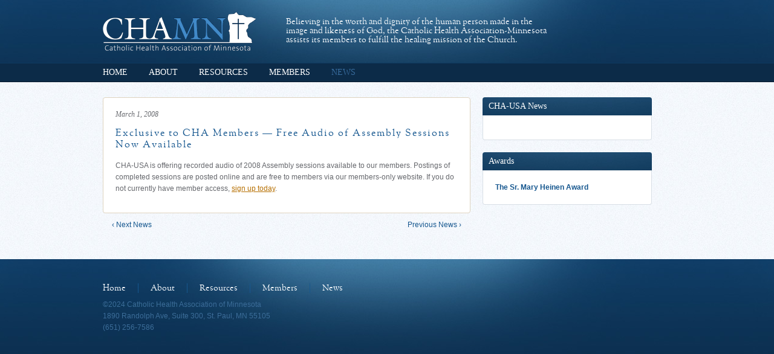

--- FILE ---
content_type: text/html; charset=UTF-8
request_url: https://chamn.org/2008/03/exclusive-to-cha-members-%E2%80%94-free-audio-of-assembly-sessions-now-available/
body_size: 6838
content:
<!DOCTYPE html>
<html lang="en-US" class="no-js">
<head>
<meta charset="UTF-8" />
<title>  Exclusive to CHA Members — Free Audio of Assembly Sessions Now Available | Catholic Health Association of Minnesota</title>
<link rel="shortcut icon" href="/favicon.ico">
<link rel="profile" href="http://gmpg.org/xfn/11" />
<link rel="stylesheet" type="text/css" media="all" href="https://chamn.org/wp-content/themes/chamn/style.css" />

<!--[if lt IE 9]>
<script src="https://chamn.org/wp-content/themes/chamn/js/IE9.js"></script>
<![endif]-->
<!--[if lte IE 7]> <link href="https://chamn.org/wp-content/themes/chamn/css/ie.css" rel="stylesheet" type="text/css"><![endif]-->

<link rel="pingback" href="https://chamn.org/xmlrpc.php" />

<meta name='robots' content='max-image-preview:large' />
<link rel='dns-prefetch' href='//ajax.googleapis.com' />
<link rel="alternate" type="application/rss+xml" title="Catholic Health Association of Minnesota &raquo; Exclusive to CHA Members — Free Audio of Assembly Sessions Now Available Comments Feed" href="https://chamn.org/2008/03/exclusive-to-cha-members-%e2%80%94-free-audio-of-assembly-sessions-now-available/feed/" />
<link rel="alternate" title="oEmbed (JSON)" type="application/json+oembed" href="https://chamn.org/wp-json/oembed/1.0/embed?url=https%3A%2F%2Fchamn.org%2F2008%2F03%2Fexclusive-to-cha-members-%25e2%2580%2594-free-audio-of-assembly-sessions-now-available%2F" />
<link rel="alternate" title="oEmbed (XML)" type="text/xml+oembed" href="https://chamn.org/wp-json/oembed/1.0/embed?url=https%3A%2F%2Fchamn.org%2F2008%2F03%2Fexclusive-to-cha-members-%25e2%2580%2594-free-audio-of-assembly-sessions-now-available%2F&#038;format=xml" />
<style id='wp-img-auto-sizes-contain-inline-css' type='text/css'>
img:is([sizes=auto i],[sizes^="auto," i]){contain-intrinsic-size:3000px 1500px}
/*# sourceURL=wp-img-auto-sizes-contain-inline-css */
</style>
<style id='wp-emoji-styles-inline-css' type='text/css'>

	img.wp-smiley, img.emoji {
		display: inline !important;
		border: none !important;
		box-shadow: none !important;
		height: 1em !important;
		width: 1em !important;
		margin: 0 0.07em !important;
		vertical-align: -0.1em !important;
		background: none !important;
		padding: 0 !important;
	}
/*# sourceURL=wp-emoji-styles-inline-css */
</style>
<style id='wp-block-library-inline-css' type='text/css'>
:root{--wp-block-synced-color:#7a00df;--wp-block-synced-color--rgb:122,0,223;--wp-bound-block-color:var(--wp-block-synced-color);--wp-editor-canvas-background:#ddd;--wp-admin-theme-color:#007cba;--wp-admin-theme-color--rgb:0,124,186;--wp-admin-theme-color-darker-10:#006ba1;--wp-admin-theme-color-darker-10--rgb:0,107,160.5;--wp-admin-theme-color-darker-20:#005a87;--wp-admin-theme-color-darker-20--rgb:0,90,135;--wp-admin-border-width-focus:2px}@media (min-resolution:192dpi){:root{--wp-admin-border-width-focus:1.5px}}.wp-element-button{cursor:pointer}:root .has-very-light-gray-background-color{background-color:#eee}:root .has-very-dark-gray-background-color{background-color:#313131}:root .has-very-light-gray-color{color:#eee}:root .has-very-dark-gray-color{color:#313131}:root .has-vivid-green-cyan-to-vivid-cyan-blue-gradient-background{background:linear-gradient(135deg,#00d084,#0693e3)}:root .has-purple-crush-gradient-background{background:linear-gradient(135deg,#34e2e4,#4721fb 50%,#ab1dfe)}:root .has-hazy-dawn-gradient-background{background:linear-gradient(135deg,#faaca8,#dad0ec)}:root .has-subdued-olive-gradient-background{background:linear-gradient(135deg,#fafae1,#67a671)}:root .has-atomic-cream-gradient-background{background:linear-gradient(135deg,#fdd79a,#004a59)}:root .has-nightshade-gradient-background{background:linear-gradient(135deg,#330968,#31cdcf)}:root .has-midnight-gradient-background{background:linear-gradient(135deg,#020381,#2874fc)}:root{--wp--preset--font-size--normal:16px;--wp--preset--font-size--huge:42px}.has-regular-font-size{font-size:1em}.has-larger-font-size{font-size:2.625em}.has-normal-font-size{font-size:var(--wp--preset--font-size--normal)}.has-huge-font-size{font-size:var(--wp--preset--font-size--huge)}.has-text-align-center{text-align:center}.has-text-align-left{text-align:left}.has-text-align-right{text-align:right}.has-fit-text{white-space:nowrap!important}#end-resizable-editor-section{display:none}.aligncenter{clear:both}.items-justified-left{justify-content:flex-start}.items-justified-center{justify-content:center}.items-justified-right{justify-content:flex-end}.items-justified-space-between{justify-content:space-between}.screen-reader-text{border:0;clip-path:inset(50%);height:1px;margin:-1px;overflow:hidden;padding:0;position:absolute;width:1px;word-wrap:normal!important}.screen-reader-text:focus{background-color:#ddd;clip-path:none;color:#444;display:block;font-size:1em;height:auto;left:5px;line-height:normal;padding:15px 23px 14px;text-decoration:none;top:5px;width:auto;z-index:100000}html :where(.has-border-color){border-style:solid}html :where([style*=border-top-color]){border-top-style:solid}html :where([style*=border-right-color]){border-right-style:solid}html :where([style*=border-bottom-color]){border-bottom-style:solid}html :where([style*=border-left-color]){border-left-style:solid}html :where([style*=border-width]){border-style:solid}html :where([style*=border-top-width]){border-top-style:solid}html :where([style*=border-right-width]){border-right-style:solid}html :where([style*=border-bottom-width]){border-bottom-style:solid}html :where([style*=border-left-width]){border-left-style:solid}html :where(img[class*=wp-image-]){height:auto;max-width:100%}:where(figure){margin:0 0 1em}html :where(.is-position-sticky){--wp-admin--admin-bar--position-offset:var(--wp-admin--admin-bar--height,0px)}@media screen and (max-width:600px){html :where(.is-position-sticky){--wp-admin--admin-bar--position-offset:0px}}

/*# sourceURL=wp-block-library-inline-css */
</style><style id='global-styles-inline-css' type='text/css'>
:root{--wp--preset--aspect-ratio--square: 1;--wp--preset--aspect-ratio--4-3: 4/3;--wp--preset--aspect-ratio--3-4: 3/4;--wp--preset--aspect-ratio--3-2: 3/2;--wp--preset--aspect-ratio--2-3: 2/3;--wp--preset--aspect-ratio--16-9: 16/9;--wp--preset--aspect-ratio--9-16: 9/16;--wp--preset--color--black: #000000;--wp--preset--color--cyan-bluish-gray: #abb8c3;--wp--preset--color--white: #ffffff;--wp--preset--color--pale-pink: #f78da7;--wp--preset--color--vivid-red: #cf2e2e;--wp--preset--color--luminous-vivid-orange: #ff6900;--wp--preset--color--luminous-vivid-amber: #fcb900;--wp--preset--color--light-green-cyan: #7bdcb5;--wp--preset--color--vivid-green-cyan: #00d084;--wp--preset--color--pale-cyan-blue: #8ed1fc;--wp--preset--color--vivid-cyan-blue: #0693e3;--wp--preset--color--vivid-purple: #9b51e0;--wp--preset--gradient--vivid-cyan-blue-to-vivid-purple: linear-gradient(135deg,rgb(6,147,227) 0%,rgb(155,81,224) 100%);--wp--preset--gradient--light-green-cyan-to-vivid-green-cyan: linear-gradient(135deg,rgb(122,220,180) 0%,rgb(0,208,130) 100%);--wp--preset--gradient--luminous-vivid-amber-to-luminous-vivid-orange: linear-gradient(135deg,rgb(252,185,0) 0%,rgb(255,105,0) 100%);--wp--preset--gradient--luminous-vivid-orange-to-vivid-red: linear-gradient(135deg,rgb(255,105,0) 0%,rgb(207,46,46) 100%);--wp--preset--gradient--very-light-gray-to-cyan-bluish-gray: linear-gradient(135deg,rgb(238,238,238) 0%,rgb(169,184,195) 100%);--wp--preset--gradient--cool-to-warm-spectrum: linear-gradient(135deg,rgb(74,234,220) 0%,rgb(151,120,209) 20%,rgb(207,42,186) 40%,rgb(238,44,130) 60%,rgb(251,105,98) 80%,rgb(254,248,76) 100%);--wp--preset--gradient--blush-light-purple: linear-gradient(135deg,rgb(255,206,236) 0%,rgb(152,150,240) 100%);--wp--preset--gradient--blush-bordeaux: linear-gradient(135deg,rgb(254,205,165) 0%,rgb(254,45,45) 50%,rgb(107,0,62) 100%);--wp--preset--gradient--luminous-dusk: linear-gradient(135deg,rgb(255,203,112) 0%,rgb(199,81,192) 50%,rgb(65,88,208) 100%);--wp--preset--gradient--pale-ocean: linear-gradient(135deg,rgb(255,245,203) 0%,rgb(182,227,212) 50%,rgb(51,167,181) 100%);--wp--preset--gradient--electric-grass: linear-gradient(135deg,rgb(202,248,128) 0%,rgb(113,206,126) 100%);--wp--preset--gradient--midnight: linear-gradient(135deg,rgb(2,3,129) 0%,rgb(40,116,252) 100%);--wp--preset--font-size--small: 13px;--wp--preset--font-size--medium: 20px;--wp--preset--font-size--large: 36px;--wp--preset--font-size--x-large: 42px;--wp--preset--spacing--20: 0.44rem;--wp--preset--spacing--30: 0.67rem;--wp--preset--spacing--40: 1rem;--wp--preset--spacing--50: 1.5rem;--wp--preset--spacing--60: 2.25rem;--wp--preset--spacing--70: 3.38rem;--wp--preset--spacing--80: 5.06rem;--wp--preset--shadow--natural: 6px 6px 9px rgba(0, 0, 0, 0.2);--wp--preset--shadow--deep: 12px 12px 50px rgba(0, 0, 0, 0.4);--wp--preset--shadow--sharp: 6px 6px 0px rgba(0, 0, 0, 0.2);--wp--preset--shadow--outlined: 6px 6px 0px -3px rgb(255, 255, 255), 6px 6px rgb(0, 0, 0);--wp--preset--shadow--crisp: 6px 6px 0px rgb(0, 0, 0);}:where(.is-layout-flex){gap: 0.5em;}:where(.is-layout-grid){gap: 0.5em;}body .is-layout-flex{display: flex;}.is-layout-flex{flex-wrap: wrap;align-items: center;}.is-layout-flex > :is(*, div){margin: 0;}body .is-layout-grid{display: grid;}.is-layout-grid > :is(*, div){margin: 0;}:where(.wp-block-columns.is-layout-flex){gap: 2em;}:where(.wp-block-columns.is-layout-grid){gap: 2em;}:where(.wp-block-post-template.is-layout-flex){gap: 1.25em;}:where(.wp-block-post-template.is-layout-grid){gap: 1.25em;}.has-black-color{color: var(--wp--preset--color--black) !important;}.has-cyan-bluish-gray-color{color: var(--wp--preset--color--cyan-bluish-gray) !important;}.has-white-color{color: var(--wp--preset--color--white) !important;}.has-pale-pink-color{color: var(--wp--preset--color--pale-pink) !important;}.has-vivid-red-color{color: var(--wp--preset--color--vivid-red) !important;}.has-luminous-vivid-orange-color{color: var(--wp--preset--color--luminous-vivid-orange) !important;}.has-luminous-vivid-amber-color{color: var(--wp--preset--color--luminous-vivid-amber) !important;}.has-light-green-cyan-color{color: var(--wp--preset--color--light-green-cyan) !important;}.has-vivid-green-cyan-color{color: var(--wp--preset--color--vivid-green-cyan) !important;}.has-pale-cyan-blue-color{color: var(--wp--preset--color--pale-cyan-blue) !important;}.has-vivid-cyan-blue-color{color: var(--wp--preset--color--vivid-cyan-blue) !important;}.has-vivid-purple-color{color: var(--wp--preset--color--vivid-purple) !important;}.has-black-background-color{background-color: var(--wp--preset--color--black) !important;}.has-cyan-bluish-gray-background-color{background-color: var(--wp--preset--color--cyan-bluish-gray) !important;}.has-white-background-color{background-color: var(--wp--preset--color--white) !important;}.has-pale-pink-background-color{background-color: var(--wp--preset--color--pale-pink) !important;}.has-vivid-red-background-color{background-color: var(--wp--preset--color--vivid-red) !important;}.has-luminous-vivid-orange-background-color{background-color: var(--wp--preset--color--luminous-vivid-orange) !important;}.has-luminous-vivid-amber-background-color{background-color: var(--wp--preset--color--luminous-vivid-amber) !important;}.has-light-green-cyan-background-color{background-color: var(--wp--preset--color--light-green-cyan) !important;}.has-vivid-green-cyan-background-color{background-color: var(--wp--preset--color--vivid-green-cyan) !important;}.has-pale-cyan-blue-background-color{background-color: var(--wp--preset--color--pale-cyan-blue) !important;}.has-vivid-cyan-blue-background-color{background-color: var(--wp--preset--color--vivid-cyan-blue) !important;}.has-vivid-purple-background-color{background-color: var(--wp--preset--color--vivid-purple) !important;}.has-black-border-color{border-color: var(--wp--preset--color--black) !important;}.has-cyan-bluish-gray-border-color{border-color: var(--wp--preset--color--cyan-bluish-gray) !important;}.has-white-border-color{border-color: var(--wp--preset--color--white) !important;}.has-pale-pink-border-color{border-color: var(--wp--preset--color--pale-pink) !important;}.has-vivid-red-border-color{border-color: var(--wp--preset--color--vivid-red) !important;}.has-luminous-vivid-orange-border-color{border-color: var(--wp--preset--color--luminous-vivid-orange) !important;}.has-luminous-vivid-amber-border-color{border-color: var(--wp--preset--color--luminous-vivid-amber) !important;}.has-light-green-cyan-border-color{border-color: var(--wp--preset--color--light-green-cyan) !important;}.has-vivid-green-cyan-border-color{border-color: var(--wp--preset--color--vivid-green-cyan) !important;}.has-pale-cyan-blue-border-color{border-color: var(--wp--preset--color--pale-cyan-blue) !important;}.has-vivid-cyan-blue-border-color{border-color: var(--wp--preset--color--vivid-cyan-blue) !important;}.has-vivid-purple-border-color{border-color: var(--wp--preset--color--vivid-purple) !important;}.has-vivid-cyan-blue-to-vivid-purple-gradient-background{background: var(--wp--preset--gradient--vivid-cyan-blue-to-vivid-purple) !important;}.has-light-green-cyan-to-vivid-green-cyan-gradient-background{background: var(--wp--preset--gradient--light-green-cyan-to-vivid-green-cyan) !important;}.has-luminous-vivid-amber-to-luminous-vivid-orange-gradient-background{background: var(--wp--preset--gradient--luminous-vivid-amber-to-luminous-vivid-orange) !important;}.has-luminous-vivid-orange-to-vivid-red-gradient-background{background: var(--wp--preset--gradient--luminous-vivid-orange-to-vivid-red) !important;}.has-very-light-gray-to-cyan-bluish-gray-gradient-background{background: var(--wp--preset--gradient--very-light-gray-to-cyan-bluish-gray) !important;}.has-cool-to-warm-spectrum-gradient-background{background: var(--wp--preset--gradient--cool-to-warm-spectrum) !important;}.has-blush-light-purple-gradient-background{background: var(--wp--preset--gradient--blush-light-purple) !important;}.has-blush-bordeaux-gradient-background{background: var(--wp--preset--gradient--blush-bordeaux) !important;}.has-luminous-dusk-gradient-background{background: var(--wp--preset--gradient--luminous-dusk) !important;}.has-pale-ocean-gradient-background{background: var(--wp--preset--gradient--pale-ocean) !important;}.has-electric-grass-gradient-background{background: var(--wp--preset--gradient--electric-grass) !important;}.has-midnight-gradient-background{background: var(--wp--preset--gradient--midnight) !important;}.has-small-font-size{font-size: var(--wp--preset--font-size--small) !important;}.has-medium-font-size{font-size: var(--wp--preset--font-size--medium) !important;}.has-large-font-size{font-size: var(--wp--preset--font-size--large) !important;}.has-x-large-font-size{font-size: var(--wp--preset--font-size--x-large) !important;}
/*# sourceURL=global-styles-inline-css */
</style>

<style id='classic-theme-styles-inline-css' type='text/css'>
/*! This file is auto-generated */
.wp-block-button__link{color:#fff;background-color:#32373c;border-radius:9999px;box-shadow:none;text-decoration:none;padding:calc(.667em + 2px) calc(1.333em + 2px);font-size:1.125em}.wp-block-file__button{background:#32373c;color:#fff;text-decoration:none}
/*# sourceURL=/wp-includes/css/classic-themes.min.css */
</style>
<script type="text/javascript" src="http://ajax.googleapis.com/ajax/libs/jquery/1.6/jquery.min.js?ver=6.9" id="jquery-js"></script>
<script type="text/javascript" src="https://chamn.org/wp-content/themes/chamn/js/superfish.js?ver=6.9" id="superfish-js"></script>
<script type="text/javascript" src="https://chamn.org/wp-content/themes/chamn/js/jquery.colorbox-min.js?ver=6.9" id="colorbox-js"></script>
<script type="text/javascript" src="https://chamn.org/wp-content/themes/chamn/js/main.js?ver=6.9" id="main-js"></script>
<link rel="https://api.w.org/" href="https://chamn.org/wp-json/" /><link rel="alternate" title="JSON" type="application/json" href="https://chamn.org/wp-json/wp/v2/posts/93" /><link rel="EditURI" type="application/rsd+xml" title="RSD" href="https://chamn.org/xmlrpc.php?rsd" />
<meta name="generator" content="WordPress 6.9" />
<link rel="canonical" href="https://chamn.org/2008/03/exclusive-to-cha-members-%e2%80%94-free-audio-of-assembly-sessions-now-available/" />
<link rel='shortlink' href='https://chamn.org/?p=93' />
<link rel="icon" href="https://chamn.org/wp-content/uploads/2024/10/cropped-CHAMN-Social-Media-Logo-32x32.jpg" sizes="32x32" />
<link rel="icon" href="https://chamn.org/wp-content/uploads/2024/10/cropped-CHAMN-Social-Media-Logo-192x192.jpg" sizes="192x192" />
<link rel="apple-touch-icon" href="https://chamn.org/wp-content/uploads/2024/10/cropped-CHAMN-Social-Media-Logo-180x180.jpg" />
<meta name="msapplication-TileImage" content="https://chamn.org/wp-content/uploads/2024/10/cropped-CHAMN-Social-Media-Logo-270x270.jpg" />
</head>

<body class="wp-singular post-template-default single single-post postid-93 single-format-standard wp-theme-chamn">
	<div id="header">
	 <div id="masthead">
      <div id="branding">
        <a href="https://chamn.org/" title="Catholic Health Association of Minnesota Blog Home" rel="home">Catholic Health Association of Minnesota</a>
      </div>
  		<div id="site_description">
  		  <p>Believing in the worth and dignity of the human person made in the image and likeness of God, the Catholic Health Association-Minnesota assists its members to fulfill the healing mission of the Church.</p>
  		</div>
		</div><!--end #masthead -->
		<div class="menu-main-menu-container"><ul id="menu-main-menu" class="menu"><li id="menu-item-4" class="menu-item menu-item-type-custom menu-item-object-custom menu-item-home menu-item-4"><a href="http://chamn.org/">Home</a></li>
<li id="menu-item-119" class="menu-item menu-item-type-post_type menu-item-object-page menu-item-has-children menu-item-119"><a href="https://chamn.org/overview-mission/">About</a>
<ul class="sub-menu">
	<li id="menu-item-118" class="menu-item menu-item-type-post_type menu-item-object-page menu-item-118"><a href="https://chamn.org/overview-mission/">Overview &#038; Mission</a></li>
	<li id="menu-item-132" class="menu-item menu-item-type-post_type menu-item-object-page menu-item-132"><a href="https://chamn.org/strategic-plan/">Strategic Plan</a></li>
	<li id="menu-item-131" class="menu-item menu-item-type-post_type menu-item-object-page menu-item-131"><a href="https://chamn.org/membership-dues/">Membership &#038; Dues</a></li>
	<li id="menu-item-130" class="menu-item menu-item-type-post_type menu-item-object-page menu-item-130"><a href="https://chamn.org/staff/">Staff</a></li>
	<li id="menu-item-129" class="menu-item menu-item-type-post_type menu-item-object-page menu-item-129"><a href="https://chamn.org/board-of-directors/">Board of Directors</a></li>
</ul>
</li>
<li id="menu-item-297" class="menu-item menu-item-type-post_type menu-item-object-page menu-item-has-children menu-item-297"><a href="https://chamn.org/links-to-other-organizations/">Resources</a>
<ul class="sub-menu">
	<li id="menu-item-147" class="menu-item menu-item-type-post_type menu-item-object-page menu-item-147"><a href="https://chamn.org/links-to-other-organizations/">Links to other organizations</a></li>
	<li id="menu-item-150" class="menu-item menu-item-type-post_type menu-item-object-page menu-item-150"><a href="https://chamn.org/principles-of-catholic-social-teaching/">Principles of Catholic Social Teaching</a></li>
	<li id="menu-item-149" class="menu-item menu-item-type-post_type menu-item-object-page menu-item-149"><a href="https://chamn.org/advanced-directives/">Advanced Directives</a></li>
	<li id="menu-item-148" class="menu-item menu-item-type-post_type menu-item-object-page menu-item-148"><a href="https://chamn.org/vatican-statements-on-healthcare/">Vatican Statements on Healthcare</a></li>
	<li id="menu-item-152" class="menu-item menu-item-type-custom menu-item-object-custom menu-item-152"><a target="_blank" href="https://www.usccb.org/resources/ethical-and-religious-directives-catholic-health-care-services-seventh-edition">Ethical &#038; Religious Directives</a></li>
</ul>
</li>
<li id="menu-item-159" class="menu-item menu-item-type-post_type menu-item-object-page menu-item-has-children menu-item-159"><a href="https://chamn.org/list-of-members/">Members</a>
<ul class="sub-menu">
	<li id="menu-item-158" class="menu-item menu-item-type-post_type menu-item-object-page menu-item-158"><a href="https://chamn.org/list-of-members/">List of Members</a></li>
	<li id="menu-item-157" class="menu-item menu-item-type-post_type menu-item-object-page menu-item-157"><a href="https://chamn.org/member-employment-opportunities/">Member Employment Opportunities</a></li>
</ul>
</li>
<li id="menu-item-163" class="menu-item menu-item-type-taxonomy menu-item-object-category current-post-ancestor current-menu-parent current-post-parent menu-item-has-children menu-item-163"><a href="https://chamn.org/category/news/">News</a>
<ul class="sub-menu">
	<li id="menu-item-300" class="menu-item menu-item-type-post_type menu-item-object-page current_page_parent menu-item-300"><a href="https://chamn.org/archive/">Archive</a></li>
	<li id="menu-item-164" class="menu-item menu-item-type-post_type menu-item-object-page menu-item-164"><a href="https://chamn.org/tidings-newsletters/">Tidings! Newsletters</a></li>
</ul>
</li>
</ul></div>	</div><!-- #header -->
	<div id="wrapper">
	    <div id="main">
  <div id="posts">
          <div id="post-93" class="post-93 post type-post status-publish format-standard hentry category-news">
      
        <div class="time">March 1, 2008</div>        <h1 class="entry_title">
                    Exclusive to CHA Members — Free Audio of Assembly Sessions Now Available                  </h1>
               	  <p>CHA-USA is offering recorded audio of 2008 Assembly sessions available to our members. Postings of completed sessions are posted online and are free to members via our members-only website. If you do not currently have member access, <a rel="nofollow" href="http://www.chausa.org/Pub/TopNav/MemberAccess/NewMemberRequest.htm" target="_blank">sign up today</a>.</p>
       	              </div> <!--end .post -->
          </div>
      <div id="post_navigation">
          <a href="https://chamn.org/2008/05/cha-joins-990-coalition-for-hospitals-to-launch-new-website/" rel="next">&lsaquo; Next News</a>      <a href="https://chamn.org/2008/03/cha-completes-health-care-vision-statement/" rel="prev">Previous News &rsaquo;</a>        </div>
  </div><!--end #main -->



		<div id="sidebar" class="widget-area" role="complementary">
			<ul class="xoxo">

<li id="newswidget-3" class="widget widget_newswidget"><h2 class="widgettitle">CHA-USA News</h2>
<ul id="chausa_news"></ul></li>
<li id="nav_menu-3" class="widget widget_nav_menu"><h2 class="widgettitle">Awards</h2>
<div class="menu-sidebar-menu-container"><ul id="menu-sidebar-menu" class="menu"><li id="menu-item-935" class="menu-item menu-item-type-post_type menu-item-object-page menu-item-935"><a href="https://chamn.org/the-sr-mary-heinen-award/">The Sr. Mary Heinen Award</a></li>
</ul></div></li>
			</ul>
		</div><!-- #primary .widget-area --></div><!--end #wrapper -->
<div id="footer">
  <div id="footer_content">
    <div class="menu-main-menu-container"><ul id="menu-main-menu-1" class="menu"><li class="menu-item menu-item-type-custom menu-item-object-custom menu-item-home menu-item-4"><a href="http://chamn.org/">Home</a></li>
<li class="menu-item menu-item-type-post_type menu-item-object-page menu-item-has-children menu-item-119"><a href="https://chamn.org/overview-mission/">About</a>
<ul class="sub-menu">
	<li class="menu-item menu-item-type-post_type menu-item-object-page menu-item-118"><a href="https://chamn.org/overview-mission/">Overview &#038; Mission</a></li>
	<li class="menu-item menu-item-type-post_type menu-item-object-page menu-item-132"><a href="https://chamn.org/strategic-plan/">Strategic Plan</a></li>
	<li class="menu-item menu-item-type-post_type menu-item-object-page menu-item-131"><a href="https://chamn.org/membership-dues/">Membership &#038; Dues</a></li>
	<li class="menu-item menu-item-type-post_type menu-item-object-page menu-item-130"><a href="https://chamn.org/staff/">Staff</a></li>
	<li class="menu-item menu-item-type-post_type menu-item-object-page menu-item-129"><a href="https://chamn.org/board-of-directors/">Board of Directors</a></li>
</ul>
</li>
<li class="menu-item menu-item-type-post_type menu-item-object-page menu-item-has-children menu-item-297"><a href="https://chamn.org/links-to-other-organizations/">Resources</a>
<ul class="sub-menu">
	<li class="menu-item menu-item-type-post_type menu-item-object-page menu-item-147"><a href="https://chamn.org/links-to-other-organizations/">Links to other organizations</a></li>
	<li class="menu-item menu-item-type-post_type menu-item-object-page menu-item-150"><a href="https://chamn.org/principles-of-catholic-social-teaching/">Principles of Catholic Social Teaching</a></li>
	<li class="menu-item menu-item-type-post_type menu-item-object-page menu-item-149"><a href="https://chamn.org/advanced-directives/">Advanced Directives</a></li>
	<li class="menu-item menu-item-type-post_type menu-item-object-page menu-item-148"><a href="https://chamn.org/vatican-statements-on-healthcare/">Vatican Statements on Healthcare</a></li>
	<li class="menu-item menu-item-type-custom menu-item-object-custom menu-item-152"><a target="_blank" href="https://www.usccb.org/resources/ethical-and-religious-directives-catholic-health-care-services-seventh-edition">Ethical &#038; Religious Directives</a></li>
</ul>
</li>
<li class="menu-item menu-item-type-post_type menu-item-object-page menu-item-has-children menu-item-159"><a href="https://chamn.org/list-of-members/">Members</a>
<ul class="sub-menu">
	<li class="menu-item menu-item-type-post_type menu-item-object-page menu-item-158"><a href="https://chamn.org/list-of-members/">List of Members</a></li>
	<li class="menu-item menu-item-type-post_type menu-item-object-page menu-item-157"><a href="https://chamn.org/member-employment-opportunities/">Member Employment Opportunities</a></li>
</ul>
</li>
<li class="menu-item menu-item-type-taxonomy menu-item-object-category current-post-ancestor current-menu-parent current-post-parent menu-item-has-children menu-item-163"><a href="https://chamn.org/category/news/">News</a>
<ul class="sub-menu">
	<li class="menu-item menu-item-type-post_type menu-item-object-page current_page_parent menu-item-300"><a href="https://chamn.org/archive/">Archive</a></li>
	<li class="menu-item menu-item-type-post_type menu-item-object-page menu-item-164"><a href="https://chamn.org/tidings-newsletters/">Tidings! Newsletters</a></li>
</ul>
</li>
</ul></div>    <p>©2024 Catholic Health Association of Minnesota<br />
1890 Randolph Ave, Suite 300, St. Paul, MN 55105<br />
(651) 256-7586</p>
  </div>
</div>
<script type="text/javascript">
  var _gaq = _gaq || [];
  _gaq.push(['_setAccount', 'UA-6089161-10']);
  _gaq.push(['_trackPageview']);
  (function() {
    var ga = document.createElement('script'); ga.type = 'text/javascript'; ga.async = true;
    ga.src = ('https:' == document.location.protocol ? 'https://ssl' : 'http://www') + '.google-analytics.com/ga.js';
    var s = document.getElementsByTagName('script')[0]; s.parentNode.insertBefore(ga, s);
  })();
</script>
<script src="http://maps.googleapis.com/maps/api/js?sensor=false"></script>
<script type="speculationrules">
{"prefetch":[{"source":"document","where":{"and":[{"href_matches":"/*"},{"not":{"href_matches":["/wp-*.php","/wp-admin/*","/wp-content/uploads/*","/wp-content/*","/wp-content/plugins/*","/wp-content/themes/chamn/*","/*\\?(.+)"]}},{"not":{"selector_matches":"a[rel~=\"nofollow\"]"}},{"not":{"selector_matches":".no-prefetch, .no-prefetch a"}}]},"eagerness":"conservative"}]}
</script>
<script type="text/javascript" src="https://chamn.org/wp-includes/js/hoverIntent.min.js?ver=1.10.2" id="hoverIntent-js"></script>
<script type="text/javascript" src="https://chamn.org/wp-includes/js/comment-reply.min.js?ver=6.9" id="comment-reply-js" async="async" data-wp-strategy="async" fetchpriority="low"></script>
<script id="wp-emoji-settings" type="application/json">
{"baseUrl":"https://s.w.org/images/core/emoji/17.0.2/72x72/","ext":".png","svgUrl":"https://s.w.org/images/core/emoji/17.0.2/svg/","svgExt":".svg","source":{"concatemoji":"https://chamn.org/wp-includes/js/wp-emoji-release.min.js?ver=6.9"}}
</script>
<script type="module">
/* <![CDATA[ */
/*! This file is auto-generated */
const a=JSON.parse(document.getElementById("wp-emoji-settings").textContent),o=(window._wpemojiSettings=a,"wpEmojiSettingsSupports"),s=["flag","emoji"];function i(e){try{var t={supportTests:e,timestamp:(new Date).valueOf()};sessionStorage.setItem(o,JSON.stringify(t))}catch(e){}}function c(e,t,n){e.clearRect(0,0,e.canvas.width,e.canvas.height),e.fillText(t,0,0);t=new Uint32Array(e.getImageData(0,0,e.canvas.width,e.canvas.height).data);e.clearRect(0,0,e.canvas.width,e.canvas.height),e.fillText(n,0,0);const a=new Uint32Array(e.getImageData(0,0,e.canvas.width,e.canvas.height).data);return t.every((e,t)=>e===a[t])}function p(e,t){e.clearRect(0,0,e.canvas.width,e.canvas.height),e.fillText(t,0,0);var n=e.getImageData(16,16,1,1);for(let e=0;e<n.data.length;e++)if(0!==n.data[e])return!1;return!0}function u(e,t,n,a){switch(t){case"flag":return n(e,"\ud83c\udff3\ufe0f\u200d\u26a7\ufe0f","\ud83c\udff3\ufe0f\u200b\u26a7\ufe0f")?!1:!n(e,"\ud83c\udde8\ud83c\uddf6","\ud83c\udde8\u200b\ud83c\uddf6")&&!n(e,"\ud83c\udff4\udb40\udc67\udb40\udc62\udb40\udc65\udb40\udc6e\udb40\udc67\udb40\udc7f","\ud83c\udff4\u200b\udb40\udc67\u200b\udb40\udc62\u200b\udb40\udc65\u200b\udb40\udc6e\u200b\udb40\udc67\u200b\udb40\udc7f");case"emoji":return!a(e,"\ud83e\u1fac8")}return!1}function f(e,t,n,a){let r;const o=(r="undefined"!=typeof WorkerGlobalScope&&self instanceof WorkerGlobalScope?new OffscreenCanvas(300,150):document.createElement("canvas")).getContext("2d",{willReadFrequently:!0}),s=(o.textBaseline="top",o.font="600 32px Arial",{});return e.forEach(e=>{s[e]=t(o,e,n,a)}),s}function r(e){var t=document.createElement("script");t.src=e,t.defer=!0,document.head.appendChild(t)}a.supports={everything:!0,everythingExceptFlag:!0},new Promise(t=>{let n=function(){try{var e=JSON.parse(sessionStorage.getItem(o));if("object"==typeof e&&"number"==typeof e.timestamp&&(new Date).valueOf()<e.timestamp+604800&&"object"==typeof e.supportTests)return e.supportTests}catch(e){}return null}();if(!n){if("undefined"!=typeof Worker&&"undefined"!=typeof OffscreenCanvas&&"undefined"!=typeof URL&&URL.createObjectURL&&"undefined"!=typeof Blob)try{var e="postMessage("+f.toString()+"("+[JSON.stringify(s),u.toString(),c.toString(),p.toString()].join(",")+"));",a=new Blob([e],{type:"text/javascript"});const r=new Worker(URL.createObjectURL(a),{name:"wpTestEmojiSupports"});return void(r.onmessage=e=>{i(n=e.data),r.terminate(),t(n)})}catch(e){}i(n=f(s,u,c,p))}t(n)}).then(e=>{for(const n in e)a.supports[n]=e[n],a.supports.everything=a.supports.everything&&a.supports[n],"flag"!==n&&(a.supports.everythingExceptFlag=a.supports.everythingExceptFlag&&a.supports[n]);var t;a.supports.everythingExceptFlag=a.supports.everythingExceptFlag&&!a.supports.flag,a.supports.everything||((t=a.source||{}).concatemoji?r(t.concatemoji):t.wpemoji&&t.twemoji&&(r(t.twemoji),r(t.wpemoji)))});
//# sourceURL=https://chamn.org/wp-includes/js/wp-emoji-loader.min.js
/* ]]> */
</script>
</body>
</html>

--- FILE ---
content_type: text/css
request_url: https://chamn.org/wp-content/themes/chamn/fonts/stylesheet.css
body_size: 85
content:
/* Generated by Font Squirrel (http://www.fontsquirrel.com) on May 7, 2011 11:04:04 PM America/New_York */



@font-face {
    font-family: 'SortsMillGoudyRegular';
    src: url('GoudyStM-webfont.eot');
    src: url('GoudyStM-webfont.eot?#iefix') format('embedded-opentype'),
         url('GoudyStM-webfont.woff') format('woff'),
         url('GoudyStM-webfont.ttf') format('truetype'),
         url('GoudyStM-webfont.svg#SortsMillGoudyRegular') format('svg');
    font-weight: normal;
    font-style: normal;

}

@font-face {
    font-family: 'SortsMillGoudyItalic';
    src: url('GoudyStM-Italic-webfont.eot');
    src: url('GoudyStM-Italic-webfont.eot?#iefix') format('embedded-opentype'),
         url('GoudyStM-Italic-webfont.woff') format('woff'),
         url('GoudyStM-Italic-webfont.ttf') format('truetype'),
         url('GoudyStM-Italic-webfont.svg#SortsMillGoudyItalic') format('svg');
    font-weight: normal;
    font-style: normal;

}

